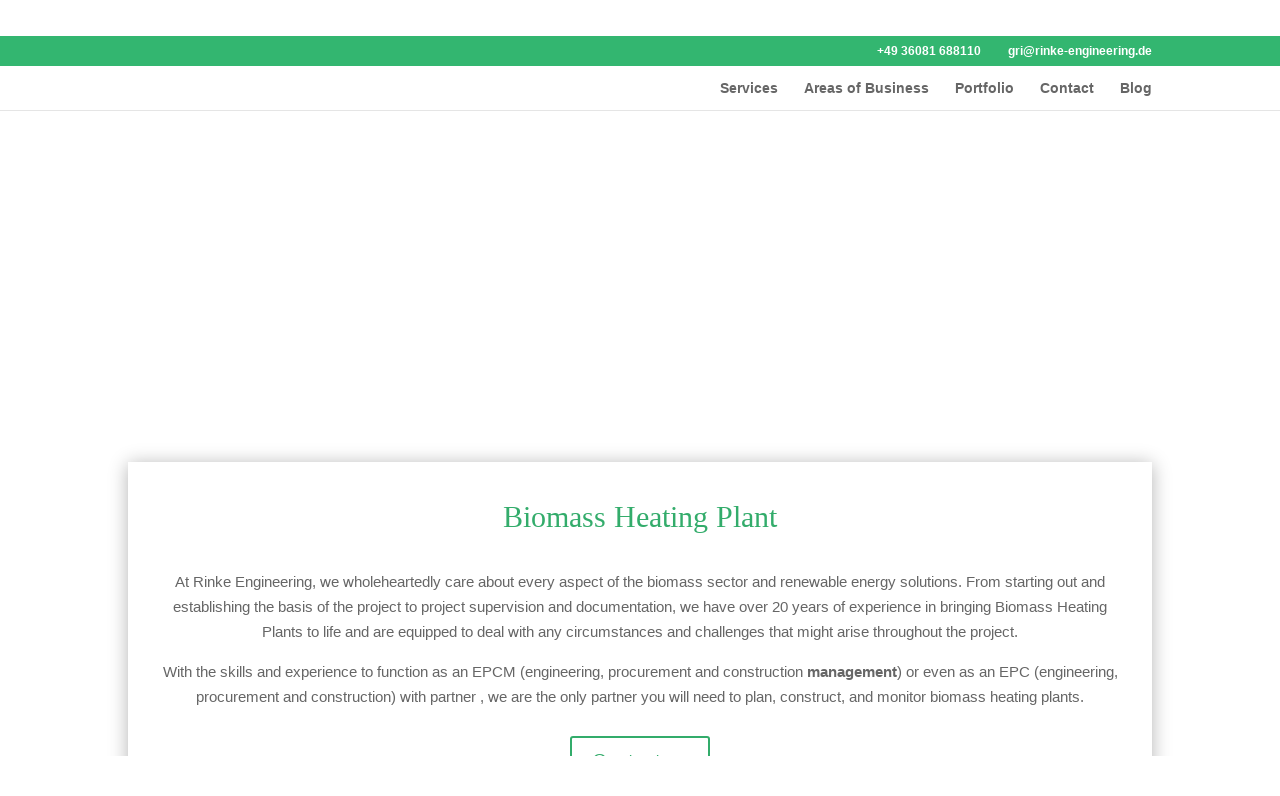

--- FILE ---
content_type: text/css
request_url: https://www.rinke-engineering.de/wp-content/et-cache/471/et-core-unified-deferred-471.min.css?ver=1765424648
body_size: 356
content:
.et_pb_image_2 .et_pb_image_wrap{border-radius:100px 100px 100px 100px;overflow:hidden;border-style:none;border-color:rgba(0,0,0,0);box-shadow:0px 2px 18px 0px rgba(0,0,0,0.3)}.et_pb_image_2 .et_pb_image_wrap img{height:132px;min-height:125px;max-height:1000px;width:auto}.et_pb_image_2{padding-top:10px;padding-bottom:10px;margin-top:16px!important;width:94%;border:none!important;text-align:center}.et_pb_section_4.et_pb_section{background-color:#33ac6b!important}.et_pb_text_8.et_pb_text,.et_pb_text_8 h1,.et_pb_text_8 h2,.et_pb_text_8 h3,.et_pb_text_8 h4,.et_pb_text_11.et_pb_text,.et_pb_text_11 h1,.et_pb_text_11 h2,.et_pb_text_11 h3,.et_pb_text_11 h4,.et_pb_text_12.et_pb_text{color:#ffffff!important}div.et_pb_section.et_pb_section_5{background-image:url(https://www.rinke-engineering.de/wp-content/uploads/factory1.jpg)!important}.et_pb_row_7{background-color:#ffffff;box-shadow:0px 2px 18px 0px rgba(0,0,0,0.3);z-index:5!important;position:relative}.et_pb_row_7.et_pb_row{padding-top:40px!important;padding-right:25px!important;padding-bottom:40px!important;padding-left:25px!important;margin-top:300px!important;padding-top:40px;padding-right:25px;padding-bottom:40px;padding-left:25px}.et_pb_text_9 h1,.et_pb_text_9 h2,.et_pb_text_9 h3,.et_pb_text_9 h4{color:#33ac6b!important}.et_pb_section_6.et_pb_section{margin-top:-100px;background-color:#33ac6b!important}.et_pb_text_11{padding-left:5px!important}.et_pb_column_8{border-style:none;border-color:rgba(0,0,0,0)}@media only screen and (max-width:980px){.et_pb_image_2 .et_pb_image_wrap img{width:auto}}@media only screen and (max-width:767px){.et_pb_image_2 .et_pb_image_wrap img{width:auto}}

--- FILE ---
content_type: text/css
request_url: https://www.rinke-engineering.de/wp-content/et-cache/471/et-core-unified-deferred-471.min.css?ver=1765424648
body_size: 356
content:
.et_pb_image_2 .et_pb_image_wrap{border-radius:100px 100px 100px 100px;overflow:hidden;border-style:none;border-color:rgba(0,0,0,0);box-shadow:0px 2px 18px 0px rgba(0,0,0,0.3)}.et_pb_image_2 .et_pb_image_wrap img{height:132px;min-height:125px;max-height:1000px;width:auto}.et_pb_image_2{padding-top:10px;padding-bottom:10px;margin-top:16px!important;width:94%;border:none!important;text-align:center}.et_pb_section_4.et_pb_section{background-color:#33ac6b!important}.et_pb_text_8.et_pb_text,.et_pb_text_8 h1,.et_pb_text_8 h2,.et_pb_text_8 h3,.et_pb_text_8 h4,.et_pb_text_11.et_pb_text,.et_pb_text_11 h1,.et_pb_text_11 h2,.et_pb_text_11 h3,.et_pb_text_11 h4,.et_pb_text_12.et_pb_text{color:#ffffff!important}div.et_pb_section.et_pb_section_5{background-image:url(https://www.rinke-engineering.de/wp-content/uploads/factory1.jpg)!important}.et_pb_row_7{background-color:#ffffff;box-shadow:0px 2px 18px 0px rgba(0,0,0,0.3);z-index:5!important;position:relative}.et_pb_row_7.et_pb_row{padding-top:40px!important;padding-right:25px!important;padding-bottom:40px!important;padding-left:25px!important;margin-top:300px!important;padding-top:40px;padding-right:25px;padding-bottom:40px;padding-left:25px}.et_pb_text_9 h1,.et_pb_text_9 h2,.et_pb_text_9 h3,.et_pb_text_9 h4{color:#33ac6b!important}.et_pb_section_6.et_pb_section{margin-top:-100px;background-color:#33ac6b!important}.et_pb_text_11{padding-left:5px!important}.et_pb_column_8{border-style:none;border-color:rgba(0,0,0,0)}@media only screen and (max-width:980px){.et_pb_image_2 .et_pb_image_wrap img{width:auto}}@media only screen and (max-width:767px){.et_pb_image_2 .et_pb_image_wrap img{width:auto}}